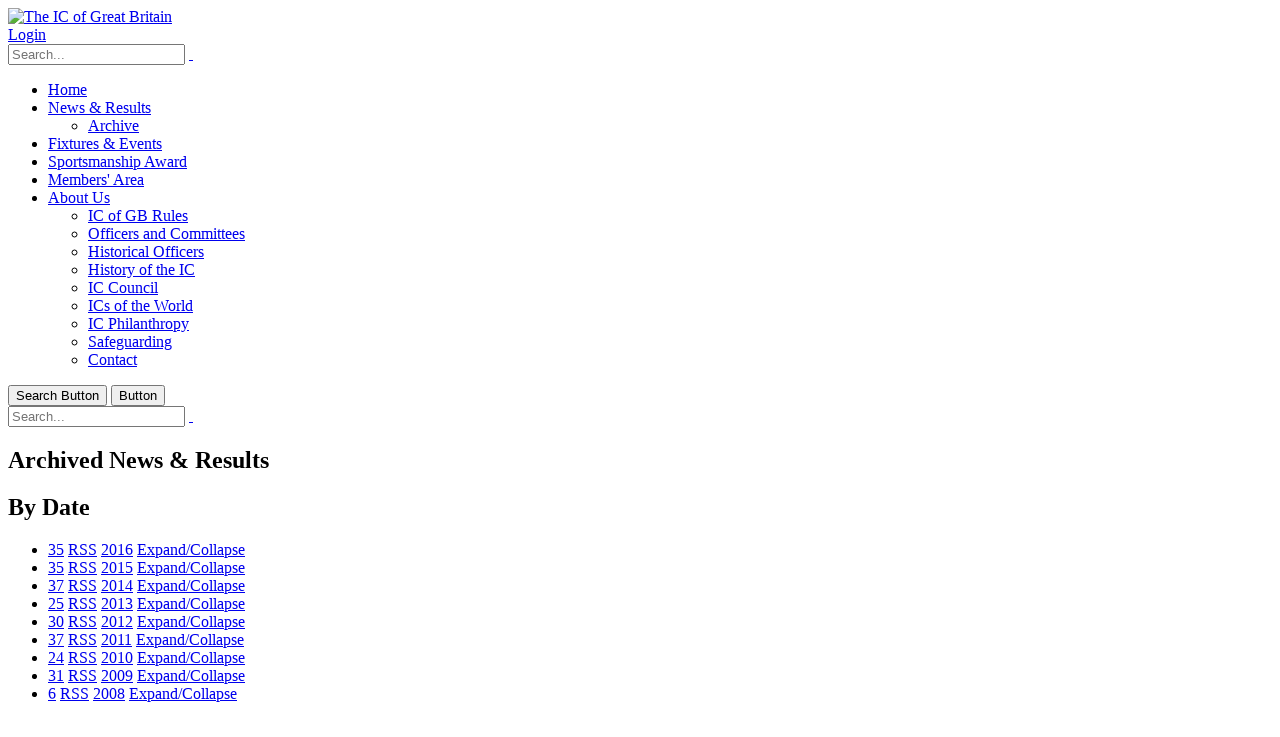

--- FILE ---
content_type: text/html; charset=utf-8
request_url: https://www.gb.ictennis.net/News-Results/Archive
body_size: 10551
content:
<!DOCTYPE html>
<html  lang="en-GB">
<head id="Head"><meta content="text/html; charset=UTF-8" http-equiv="Content-Type" />
<meta name="REVISIT-AFTER" content="1 DAYS" />
<meta name="RATING" content="GENERAL" />
<meta name="RESOURCE-TYPE" content="DOCUMENT" />
<meta content="text/javascript" http-equiv="Content-Script-Type" />
<meta content="text/css" http-equiv="Content-Style-Type" />
<title>
	News & Results
</title><meta id="MetaRobots" name="robots" content="INDEX, FOLLOW" /><link href="/Resources/Shared/stylesheets/dnndefault/7.0.0/default.css?cdv=539" type="text/css" rel="stylesheet"/><link href="/Resources/Search/SearchSkinObjectPreview.css?cdv=539" type="text/css" rel="stylesheet"/><link href="/Portals/_default/Skins/Porto/skin.css?cdv=539" type="text/css" rel="stylesheet"/><link href="/DesktopModules/EasyDNNnews/Templates/37/Ozone/Ozone.css?cdv=539" type="text/css" rel="stylesheet"/><link href="/DesktopModules/EasyDNNnews/Templates/37/Ozone/StylesCSS/ic_pink.css?cdv=539" type="text/css" rel="stylesheet"/><link href="/Portals/37/portal.css?cdv=539" type="text/css" rel="stylesheet"/><link href="/Portals/_default/Skins/Porto/ICCouncil_Home.base.css?cdv=539" type="text/css" rel="stylesheet"/><link href="/DesktopModules/EasyDNNNews/static/common/common.css?cdv=539" type="text/css" rel="stylesheet"/><link href="/Portals/_default/Skins/Porto/ICCouncil_Home.theme.css?cdv=539" type="text/css" rel="stylesheet"/><script src="/DesktopModules/EasyDNNNews/static/eds_jquery/eds_jq.js?cdv=539" type="text/javascript"></script><script src="/Resources/libraries/jQuery/03_07_01/jquery.js?cdv=539" type="text/javascript"></script><script src="/Resources/libraries/jQuery-Migrate/03_04_01/jquery-migrate.js?cdv=539" type="text/javascript"></script><script src="/Resources/libraries/jQuery-UI/01_13_03/jquery-ui.min.js?cdv=539" type="text/javascript"></script><!--[if IE 8 ]><script type="text/javascript">jQuery("html").addClass("ie ie8");</script><![endif]--><!--[if IE 9 ]><script type="text/javascript">jQuery("html").addClass("ie ie9");</script><![endif]--><!--[if IE]><link rel="stylesheet" type="text/css" href="/Portals/_default/Skins/Porto/Resources/css/ie.css" /><![endif]--><!--[if lte IE 8]><script src="/Portals/_default/Skins/Porto/Resources/js/respond.min.js"></script><script src="/Portals/_default/Skins/Porto/Resources/js/excanvas.min.js"></script><![endif]--><meta id="Porto_Viewport" name="viewport" content="width=device-width, initial-scale=1, minimum-scale=1 user-scalable=0" /><link rel='icon' href='/Portals/37/favicon.ico?ver=xQixOkp9rpVEc1BQ-VtAFA%3d%3d' type='image/x-icon' /><meta name="eds__GmapsInitData" content="{&quot;instanceGlobal&quot;:&quot;EasyDnnSolutions1_1_instance&quot;,&quot;google&quot;:{&quot;maps&quot;:{&quot;api&quot;:{&quot;key&quot;:&quot;AIzaSyCLfjFpeHveQTcGkE4j18TJF429F_tgvcM&quot;,&quot;libraries&quot;:[&quot;geometry&quot;,&quot;places&quot;]}}}}" />     
        
			    <script type="text/javascript">
			      var _gaq = _gaq || [];
			      _gaq.push(['_setAccount', 'UA-1550834-33']);
			      _gaq.push(['_trackPageview']);
			 
			      (function() {
				    var ga = document.createElement('script'); ga.type = 'text/javascript'; ga.async = true;
				    ga.src = ('https:' == document.location.protocol ? 'https://ssl' : 'http://www') + '.google-analytics.com/ga.js';
				    var s = document.getElementsByTagName('script')[0]; s.parentNode.insertBefore(ga, s);
			      })();
			    </script>
        
		  </head>
<body id="Body">

    <form method="post" action="/News-Results/Archive" id="Form" enctype="multipart/form-data">
<div class="aspNetHidden">
<input type="hidden" name="__EVENTTARGET" id="__EVENTTARGET" value="" />
<input type="hidden" name="__EVENTARGUMENT" id="__EVENTARGUMENT" value="" />
<input type="hidden" name="__VIEWSTATE" id="__VIEWSTATE" value="ZNs3etgRA0LOEBf0h8r7WmE/huwoh7KD1m9MIsahttpDACkQMQj6omA6v9wyceGxniP833oKTZSqvFDsGAUXE/O5hU010VsO0kg4j8xhOtXOpBI+gr5WgtwJAklAHMLqO7Hblw+Y8auvblcdDnooZaMYYuGDYHWP1YKGYszyUmrRIbAbkoZfEoq5G5BvauWRG22n011bGjLLbOW5O8csWLnK1RGvD7fw9JcXLjrmS36E7/zYFhY72LGjul+YVLpu8QfatHy+71KrUkH6bg/7dsuzXoLA7WtPQE7HMoxQ8IYQMokAHCucZH8W2wrBmz0+jSnzdtMsvFp92+o+l2nqGSg+cmVxpMl0ZCVaBpT5BANJADna0pON3faVdy+/QreU3ROri3j60NSqGfVbe03A8bOzr7FTHYmDI2oNO4+LaQ9JLRZdfYu3ZZ03Qrvw4B2irRpo6XuXgYrRtoDyY93W717+38gEYwuVXMs1CVcoZNEakTwxeFfBaAuYKHtqB0YCoCqlFT0BQuwGoCePhSzczYScDrYYuKn6n0DEvXgSlHZs8d0A759/ieL/0XkQO0reKIGiYwsuRhwdKu2tP27fKl0lwvzhsZFux0YXDxA/jMHpA3UAj9zrCjpiOWuCPV6mF13xVb18dq6aSKvpapS1yykXZ/rCUkWLokYZ1QWzTYjO2xh7FUf9/O8+d1CZhwYQbNVxEjpdQIajbzk/gM9a6hUnZKLLDE3krf8O6veJUQkI9SjPhJtVV6X9GaPgpUC5EN5VSz4hDgfWuBYvpafAFurGYSJiIU2mzl2ocA9uC0n57xjC9pNyOaGvdgEJkdlcBCkSl5Iw3hQBeJuY/tdqTaCtmh9IaZTYD0pehut0VaBviMXVxSe86Ju5yco7kOIM5B/[base64]/azENaE5/b8xJGYxz55EE9VZNq6lxvK1yM=" />
</div>

<script type="text/javascript">
//<![CDATA[
var theForm = document.forms['Form'];
if (!theForm) {
    theForm = document.Form;
}
function __doPostBack(eventTarget, eventArgument) {
    if (!theForm.onsubmit || (theForm.onsubmit() != false)) {
        theForm.__EVENTTARGET.value = eventTarget;
        theForm.__EVENTARGUMENT.value = eventArgument;
        theForm.submit();
    }
}
//]]>
</script>


<script src="/WebResource.axd?d=pynGkmcFUV3WVrP2TMuXvcq9RCMdtwybFR8ul5Cc-CwVnbX86nJS9TVf0k41&amp;t=638901572248157332" type="text/javascript"></script>


<script type="text/javascript">
//<![CDATA[
var __cultureInfo = {"name":"en-GB","numberFormat":{"CurrencyDecimalDigits":2,"CurrencyDecimalSeparator":".","IsReadOnly":false,"CurrencyGroupSizes":[3],"NumberGroupSizes":[3],"PercentGroupSizes":[3],"CurrencyGroupSeparator":",","CurrencySymbol":"£","NaNSymbol":"NaN","CurrencyNegativePattern":1,"NumberNegativePattern":1,"PercentPositivePattern":1,"PercentNegativePattern":1,"NegativeInfinitySymbol":"-∞","NegativeSign":"-","NumberDecimalDigits":2,"NumberDecimalSeparator":".","NumberGroupSeparator":",","CurrencyPositivePattern":0,"PositiveInfinitySymbol":"∞","PositiveSign":"+","PercentDecimalDigits":2,"PercentDecimalSeparator":".","PercentGroupSeparator":",","PercentSymbol":"%","PerMilleSymbol":"‰","NativeDigits":["0","1","2","3","4","5","6","7","8","9"],"DigitSubstitution":1},"dateTimeFormat":{"AMDesignator":"AM","Calendar":{"MinSupportedDateTime":"\/Date(-62135596800000)\/","MaxSupportedDateTime":"\/Date(253402300799999)\/","AlgorithmType":1,"CalendarType":1,"Eras":[1],"TwoDigitYearMax":2029,"IsReadOnly":false},"DateSeparator":"/","FirstDayOfWeek":1,"CalendarWeekRule":2,"FullDateTimePattern":"dd MMMM yyyy HH:mm:ss","LongDatePattern":"dd MMMM yyyy","LongTimePattern":"HH:mm:ss","MonthDayPattern":"d MMMM","PMDesignator":"PM","RFC1123Pattern":"ddd, dd MMM yyyy HH\u0027:\u0027mm\u0027:\u0027ss \u0027GMT\u0027","ShortDatePattern":"dd/MM/yyyy","ShortTimePattern":"HH:mm","SortableDateTimePattern":"yyyy\u0027-\u0027MM\u0027-\u0027dd\u0027T\u0027HH\u0027:\u0027mm\u0027:\u0027ss","TimeSeparator":":","UniversalSortableDateTimePattern":"yyyy\u0027-\u0027MM\u0027-\u0027dd HH\u0027:\u0027mm\u0027:\u0027ss\u0027Z\u0027","YearMonthPattern":"MMMM yyyy","AbbreviatedDayNames":["Sun","Mon","Tue","Wed","Thu","Fri","Sat"],"ShortestDayNames":["Su","Mo","Tu","We","Th","Fr","Sa"],"DayNames":["Sunday","Monday","Tuesday","Wednesday","Thursday","Friday","Saturday"],"AbbreviatedMonthNames":["Jan","Feb","Mar","Apr","May","Jun","Jul","Aug","Sep","Oct","Nov","Dec",""],"MonthNames":["January","February","March","April","May","June","July","August","September","October","November","December",""],"IsReadOnly":false,"NativeCalendarName":"Gregorian Calendar","AbbreviatedMonthGenitiveNames":["Jan","Feb","Mar","Apr","May","Jun","Jul","Aug","Sep","Oct","Nov","Dec",""],"MonthGenitiveNames":["January","February","March","April","May","June","July","August","September","October","November","December",""]},"eras":[1,"A.D.",null,0]};//]]>
</script>

<script src="/ScriptResource.axd?d=NJmAwtEo3IpH1U5IIBXNxFTa3cdY7wzNXiqMZhRy3GawOTGjAUx5S4HmK13BFTvjYiXHfNKRk8Ege5TB448ll4OBEtNxfu1SHEDBGfr9Ep9MZg6BR_zZPPfs9_7DqABYSRV9Kg2&amp;t=5c0e0825" type="text/javascript"></script>
<script src="/ScriptResource.axd?d=dwY9oWetJoJd8B8SCuYU2dJtBkxAdEYqpD4TH0qhz6hoSPtu3RPyF5RCiTfUUUXlkxdA9FJZrMgiKXQFXo103esH-vEuKMdNV1JVBp7wGcM6KRJ3eFOEG9w9NAw2_JQ4R9p5fPO6fG-Fm48i0&amp;t=5c0e0825" type="text/javascript"></script>
<div class="aspNetHidden">

	<input type="hidden" name="__VIEWSTATEGENERATOR" id="__VIEWSTATEGENERATOR" value="CA0B0334" />
	<input type="hidden" name="__VIEWSTATEENCRYPTED" id="__VIEWSTATEENCRYPTED" value="" />
	<input type="hidden" name="__EVENTVALIDATION" id="__EVENTVALIDATION" value="lgihlRTjCe0Ngr5tiRPztjxEbF+4HhH69mC0EBeRCnJtsslhA/xJB0QWUTWp9BKf9TiOC2Iu+U+gYIXWCh/Fx15JcID9YuEu/SPMt1YhApi7+XbokcXsG6VNHjNe8M1/+hCYP2/qkD4o/aB6pU1DNvwD/d/HnG9WMuw7X3hV1pacHMArJpkXVKHD8fngZqLgc8o1qQ==" />
</div><script src="/js/dnn.js?cdv=539" type="text/javascript"></script><script src="/js/dnn.modalpopup.js?cdv=539" type="text/javascript"></script><script src="/js/dnncore.js?cdv=539" type="text/javascript"></script><script src="/Resources/Search/SearchSkinObjectPreview.js?cdv=539" type="text/javascript"></script><script src="/js/dnn.servicesframework.js?cdv=539" type="text/javascript"></script><script src="/Portals/_default/Skins/Porto/Resources/Menu/menu.min.js?cdv=539" type="text/javascript"></script><script src="/DesktopModules/EasyDNNNews/static/EasyDnnSolutions/EasyDnnSolutions_1.1_2.2.js?cdv=539" type="text/javascript"></script><script src="/DesktopModules/EasyDNNnewsCategoriesMenu/js/category_menu_2.2.js?cdv=539" type="text/javascript"></script>
<script type="text/javascript">
//<![CDATA[
Sys.WebForms.PageRequestManager._initialize('ScriptManager', 'Form', [], [], [], 90, '');
//]]>
</script>

        
        
        <script type="text/javascript">jQuery('html').addClass('boxed');jQuery(document).ready(function () { jQuery('#login').find('a').removeAttr('onclick'); });</script>
<link id="font" href="//fonts.googleapis.com/css?family=Open+Sans:300,400,600,700,800%7CShadows+Into+Light" rel="stylesheet" type="text/css">
<div class="wrapper" canvas="containers">
	<div class="body">
		<div id="SkipContent"></div>
		<div class="mini-widgets">
			<div class="container">
				<div class="row">
					<div class="col-md-4 text-left">
						<div id="dnn_HeaderLeftPane" class="DNNEmptyPane">
						</div>
					</div>
					<div class="col-md-4 text-center">
						<div id="dnn_HeaderCenterPane" class="DNNEmptyPane">
						</div>
					</div>
					<div class="col-md-4 text-right">
						<div id="dnn_HeaderRightPane" class="DNNEmptyPane">
						</div>
					</div>
				</div>
			</div>
		</div>
		
			<header class="flat-header" id="header">
				<div class="header-body">
					<div class="header-container container">
						<div class="header-row">
							<div class="header-column">
								<div class="header-row">
									<div class="logo">
										<a id="dnn_LOGO1_hypLogo" title="The IC of Great Britain" aria-label="The IC of Great Britain" href="https://www.gb.ictennis.net/"><img id="dnn_LOGO1_imgLogo" src="/Portals/37/logowebsiteheader125.png?ver=xxyVvTyDLeAxWGgf_AtxGA%3d%3d" alt="The IC of Great Britain" /></a>
									</div>
								</div>
							</div>
							<div class="header-column justify-content-end">
								<div class="header-row header-nav">
									<nav class="header-nav-top">
										<div class="gtranslator"></div>
										<div class="language">
											<div class="language-object" >


</div>
										</div>
										<div id="login">
											

<div id="dnn_dnnLogin_loginGroup" class="loginGroup">
    <a id="dnn_dnnLogin_enhancedLoginLink" class="LoginLink" rel="nofollow" onclick="this.disabled=true;" href="https://www.gb.ictennis.net/Members-Area?returnurl=%2fNews-Results%2fArchive">Login</a>
</div>
										</div>
									</nav>
									<div class="search">
										<div class="input-group">
											<span id="dnn_dnnSearch_ClassicSearch">
    
    
    <span class="searchInputContainer" data-moreresults="See More Results" data-noresult="No Results Found">
        <input name="dnn$dnnSearch$txtSearch" type="text" maxlength="255" size="20" id="dnn_dnnSearch_txtSearch" class="NormalTextBox" aria-label="Search" autocomplete="off" placeholder="Search..." />
        <a class="dnnSearchBoxClearText" title="Clear search text"></a>
    </span>
    <a id="dnn_dnnSearch_cmdSearch" class="icon-search" href="javascript:__doPostBack(&#39;dnn$dnnSearch$cmdSearch&#39;,&#39;&#39;)"> </a>
</span>


<script type="text/javascript">
    $(function() {
        if (typeof dnn != "undefined" && typeof dnn.searchSkinObject != "undefined") {
            var searchSkinObject = new dnn.searchSkinObject({
                delayTriggerAutoSearch : 400,
                minCharRequiredTriggerAutoSearch : 2,
                searchType: 'S',
                enableWildSearch: true,
                cultureCode: 'en-GB',
                portalId: -1
                }
            );
            searchSkinObject.init();
            
            
            // attach classic search
            var siteBtn = $('#dnn_dnnSearch_SiteRadioButton');
            var webBtn = $('#dnn_dnnSearch_WebRadioButton');
            var clickHandler = function() {
                if (siteBtn.is(':checked')) searchSkinObject.settings.searchType = 'S';
                else searchSkinObject.settings.searchType = 'W';
            };
            siteBtn.on('change', clickHandler);
            webBtn.on('change', clickHandler);
            
            
        }
    });
</script>

										</div>
									</div>
								</div>
								<div class="header-row header-nav-main">
									<div class="header-nav-main-effect">
										<div class="navbar-collapse nav-main-collapse collapse">
											<nav class="nav-main mega-menu ddrmenu"><ul class="nav nav-pills nav-main" id="mainMenu">
    <li data-col="" class=" dropdown-full-color dropdown-primary"><a href="https://www.gb.ictennis.net/">Home</a></li>
    <li data-col="" class="dropdown active dropdown-full-color dropdown-primary"><a href="https://www.gb.ictennis.net/News-Results" class="dropdown-toggle">News &amp; Results</a><ul class="dropdown-menu">
        <li class="active"><a href="https://www.gb.ictennis.net/News-Results/Archive">Archive</a></li>
      </ul>
    </li>
    <li data-col="" class=" dropdown-full-color dropdown-primary"><a href="https://www.gb.ictennis.net/Fixtures-Events">Fixtures &amp; Events</a></li>
    <li data-col="" class=" dropdown-full-color dropdown-primary"><a href="https://www.gb.ictennis.net/Sportsmanship-Award">Sportsmanship Award</a></li>
    <li data-col="" class=" dropdown-full-color dropdown-primary"><a href="https://www.gb.ictennis.net/Members-Area">Members' Area</a></li>
    <li data-col="" class="dropdown dropdown-full-color dropdown-primary"><a href="https://www.gb.ictennis.net/About-Us" class="dropdown-toggle">About Us</a><ul class="dropdown-menu">
        <li><a href="https://www.gb.ictennis.net/About-Us/IC-of-GB-Rules">IC of GB Rules</a></li>
        <li><a href="https://www.gb.ictennis.net/About-Us/Officers-and-Committees">Officers and Committees</a></li>
        <li><a href="https://www.gb.ictennis.net/About-Us/Historical-Officers">Historical Officers</a></li>
        <li><a href="https://www.gb.ictennis.net/About-Us/History-of-the-IC">History of the IC</a></li>
        <li><a href="http://www.ictennis.net">IC Council</a></li>
        <li><a href="https://www.gb.ictennis.net/About-Us/ICs-of-the-World">ICs of the World</a></li>
        <li><a href="http://www.icphilanthropy.ictennis.net" target="_blank">IC Philanthropy</a></li>
        <li><a href="https://www.gb.ictennis.net/About-Us/Safeguarding">Safeguarding</a></li>
        <li><a href="https://www.gb.ictennis.net/About-Us/Contact">Contact</a></li>
      </ul>
    </li>
  </ul></nav>
										</div>
									</div>
									<div class="social-icons">
										<ul class="social-icons new"></ul>
									</div>
									<button type="button" class="btn mini-search" data-toggle="collapse" data-target=".search-block">
										<em class="fas fa-search"></em><span class="btn-text-indent">Search Button</span>
									</button>
									<button type="button" class="btn btn-responsive-nav btn-inverse" data-toggle="collapse" data-target=".nav-main-collapse">
										<em class="fas fa-bars"></em><span class="btn-text-indent">Button</span>
									</button>
									<div class="search-block collapse">
										<span id="dnn_MiniSearch1_ClassicSearch">
    
    
    <span class="searchInputContainer" data-moreresults="See More Results" data-noresult="No Results Found">
        <input name="dnn$MiniSearch1$txtSearch" type="text" maxlength="255" size="20" id="dnn_MiniSearch1_txtSearch" class="NormalTextBox" aria-label="Search" autocomplete="off" placeholder="Search..." />
        <a class="dnnSearchBoxClearText" title="Clear search text"></a>
    </span>
    <a id="dnn_MiniSearch1_cmdSearch" class="icon-search" href="javascript:__doPostBack(&#39;dnn$MiniSearch1$cmdSearch&#39;,&#39;&#39;)"> </a>
</span>


<script type="text/javascript">
    $(function() {
        if (typeof dnn != "undefined" && typeof dnn.searchSkinObject != "undefined") {
            var searchSkinObject = new dnn.searchSkinObject({
                delayTriggerAutoSearch : 400,
                minCharRequiredTriggerAutoSearch : 2,
                searchType: 'S',
                enableWildSearch: true,
                cultureCode: 'en-GB',
                portalId: -1
                }
            );
            searchSkinObject.init();
            
            
            // attach classic search
            var siteBtn = $('#dnn_MiniSearch1_SiteRadioButton');
            var webBtn = $('#dnn_MiniSearch1_WebRadioButton');
            var clickHandler = function() {
                if (siteBtn.is(':checked')) searchSkinObject.settings.searchType = 'S';
                else searchSkinObject.settings.searchType = 'W';
            };
            siteBtn.on('change', clickHandler);
            webBtn.on('change', clickHandler);
            
            
        }
    });
</script>

									</div>
								</div>
							</div>
						</div>
					</div>
				</div>
			</header>
		
		
		
		
		
		
		
		
		
		<div role="main" class="main">
			
			
			<div id="dnn_ContentPaneFull" class="DNNEmptyPane">
			</div>
			<div class="container">
				<div class="row">
					<div class="col-md-12">
						<div id="dnn_contentPane" class="DNNEmptyPane">
						</div>
					</div>
				</div>
			</div>
			<div id="dnn_TopPaneFull" class="DNNEmptyPane">
			</div>
			<div id="dnn_TopUpperPaneFull" class="DNNEmptyPane">
			</div>
			<div class="container">
				<div class="row">
					<div class="col-md-12">
						<div id="dnn_TopPane" class="DNNEmptyPane">
						</div>
					</div>
				</div>
			</div>
			<div id="dnn_TopLowerPaneFull" class="DNNEmptyPane">
			</div>
			<div class="container">
				<div class="row">
					<div class="col-md-3">
						<div id="dnn_TopLeftSidebar" class="DNNEmptyPane">
						</div>
					</div>
					<div class="col-md-9">
						<div id="dnn_TopLeftSidebarOuter" class="DNNEmptyPane">
						</div>
					</div>
				</div>
				<div class="row">
					<div class="col-md-9">
						<div id="dnn_TopRightSidebarOuter" class="DNNEmptyPane">
						</div>
					</div>
					<div class="col-md-3">
						<div id="dnn_TopRightSidebar" class="DNNEmptyPane">
						</div>
					</div>
				</div>
				<div class="row">
					<div class="col-md-3">
						<div id="dnn_TopLeftOuter" class="DNNEmptyPane">
						</div>
					</div>
					<div class="col-md-3">
						<div id="dnn_TopLeftInner" class="DNNEmptyPane">
						</div>
					</div>
					<div class="col-md-3">
						<div id="dnn_TopRightInner" class="DNNEmptyPane">
						</div>
					</div>
					<div class="col-md-3">
						<div id="dnn_TopRightOuter" class="DNNEmptyPane">
						</div>
					</div>
				</div>
				<div class="row">
					<div class="col-md-4">
						<div id="dnn_TopLeftPane" class="DNNEmptyPane">
						</div>
					</div>
					<div class="col-md-4">
						<div id="dnn_TopMiddlePane" class="DNNEmptyPane">
						</div>
					</div>
					<div class="col-md-4">
						<div id="dnn_TopRightPane" class="DNNEmptyPane">
						</div>
					</div>
				</div>
			</div>
			<div id="dnn_MiddlePaneFull" class="DNNEmptyPane">
			</div>
			<div class="container">
				<div class="row">
					<div class="col-md-12">
						<div id="dnn_MiddlePane" class="DNNEmptyPane">
						</div>
					</div>
				</div>
				<div class="row">
					<div class="col-md-3">
						<div id="dnn_LeftShortPane" class="DNNEmptyPane">
						</div>
					</div>
					<div class="col-md-6">
						<div id="dnn_CenterPane" class="DNNEmptyPane">
						</div>
					</div>
					<div class="col-md-3">
						<div id="dnn_RightShortPane" class="DNNEmptyPane">
						</div>
					</div>
				</div>
				<div class="row">
					<div class="col-md-8">
						<div id="dnn_RightSidebarOuter">
						<div class="DnnModule DnnModule-EasyDNNnews DnnModule-4658"><a name="4658"></a>
<h2>
    <span id="dnn_ctr4658_dnnTITLE_titleLabel" class="Head">Archived News &amp; Results</span>



</h2>
<div id="dnn_ctr4658_ContentPane">
<!-- Start_Module_4658 --><div id="dnn_ctr4658_ModuleContent" class="DNNModuleContent ModEasyDNNnewsC">
	

<script type="text/javascript">
	/*<![CDATA[*/
	
	
	
	
	
	
	
	
	
	
	

	eds3_5_jq(function ($) {
		if (typeof edn_fluidvids != 'undefined')
			edn_fluidvids.init({
				selector: ['.edn_fluidVideo iframe'],
				players: ['www.youtube.com', 'player.vimeo.com']
			});
		
		
		

	});
	/*]]>*/
</script>



<div class="eds_news_module_4658 news Ozone_Style_ic_pink eds_style_predefined_ic_pink eds_subCollection_news eds_news_Ozone eds_template_List_Article_Default eds_templateGroup_listArticleDefault eds_styleSwitchCriteria_module-4658">
	

	

	<div id="dnn_ctr4658_ViewEasyDNNNewsMain_ctl00_pnlListArticles">
		
		
		<!--ArticleRepeat:Before:-->
<div class="edn_4658_article_list_wrapper">
<!--ArticleRepeat:After:-->
</div>


		
	
	</div>

	

	
	
	
	
</div>











</div><!-- End_Module_4658 --></div>
<div class="clearfix">
</div>
</div></div>
					</div>
					<div class="col-md-4">
						<div id="dnn_RightSidebar">
						<div class="DnnModule DnnModule-EasyDNNnewsCategoriesMenu DnnModule-4659"><a name="4659"></a>
<h2>
    <span id="dnn_ctr4659_dnnTITLE_titleLabel" class="Head">By Date</span>



</h2>
<div id="dnn_ctr4659_ContentPane">
<!-- Start_Module_4659 --><div id="dnn_ctr4659_ModuleContent" class="DNNModuleContent ModEasyDNNnewsCategoriesMenuC">
	
<div class="category_menu eds_news_Ozone eds_subCollection_categoryMenu eds_styleSwitchCriteria_module-4659 eds_template_TemplatedMenu_CategoriesMenu">
	
<div class="EDN_module_box">
	<h3 class="edn_module_title" style="display:none">Categories</h3>
	<ul class="edn_category_menu_wrapper">



<li class="node level_0">

	<div>
		<a class="edn_articlecount" href="https://www.gb.ictennis.net/News-Results/Archive/category/2016-2" title="35">35</a>
		<a class="edn_rss" href="https://www.gb.ictennis.net/News-Results/Archive/rss/category/4658/2016-1" title="RSS"><span>RSS</span></a>
		<a class="edn_category" href="https://www.gb.ictennis.net/News-Results/Archive/category/2016-2" title="2016"><span>2016</span></a>
		<a class="" href="#" title="Expand/Collapse"><span>Expand/Collapse</span></a>
	</div>



</li><li class="node level_0">

	<div>
		<a class="edn_articlecount" href="https://www.gb.ictennis.net/News-Results/Archive/category/2015-2" title="35">35</a>
		<a class="edn_rss" href="https://www.gb.ictennis.net/News-Results/Archive/rss/category/4658/2015-1" title="RSS"><span>RSS</span></a>
		<a class="edn_category" href="https://www.gb.ictennis.net/News-Results/Archive/category/2015-2" title="2015"><span>2015</span></a>
		<a class="" href="#" title="Expand/Collapse"><span>Expand/Collapse</span></a>
	</div>



</li><li class="node level_0">

	<div>
		<a class="edn_articlecount" href="https://www.gb.ictennis.net/News-Results/Archive/category/2014-2" title="37">37</a>
		<a class="edn_rss" href="https://www.gb.ictennis.net/News-Results/Archive/rss/category/4658/2014-1" title="RSS"><span>RSS</span></a>
		<a class="edn_category" href="https://www.gb.ictennis.net/News-Results/Archive/category/2014-2" title="2014"><span>2014</span></a>
		<a class="" href="#" title="Expand/Collapse"><span>Expand/Collapse</span></a>
	</div>



</li><li class="node level_0">

	<div>
		<a class="edn_articlecount" href="https://www.gb.ictennis.net/News-Results/Archive/category/2013-2" title="25">25</a>
		<a class="edn_rss" href="https://www.gb.ictennis.net/News-Results/Archive/rss/category/4658/2013-1" title="RSS"><span>RSS</span></a>
		<a class="edn_category" href="https://www.gb.ictennis.net/News-Results/Archive/category/2013-2" title="2013"><span>2013</span></a>
		<a class="" href="#" title="Expand/Collapse"><span>Expand/Collapse</span></a>
	</div>



</li><li class="node level_0">

	<div>
		<a class="edn_articlecount" href="https://www.gb.ictennis.net/News-Results/Archive/category/2012-2" title="30">30</a>
		<a class="edn_rss" href="https://www.gb.ictennis.net/News-Results/Archive/rss/category/4658/2012-1" title="RSS"><span>RSS</span></a>
		<a class="edn_category" href="https://www.gb.ictennis.net/News-Results/Archive/category/2012-2" title="2012"><span>2012</span></a>
		<a class="" href="#" title="Expand/Collapse"><span>Expand/Collapse</span></a>
	</div>



</li><li class="node level_0">

	<div>
		<a class="edn_articlecount" href="https://www.gb.ictennis.net/News-Results/Archive/category/2011-2" title="37">37</a>
		<a class="edn_rss" href="https://www.gb.ictennis.net/News-Results/Archive/rss/category/4658/2011-1" title="RSS"><span>RSS</span></a>
		<a class="edn_category" href="https://www.gb.ictennis.net/News-Results/Archive/category/2011-2" title="2011"><span>2011</span></a>
		<a class="" href="#" title="Expand/Collapse"><span>Expand/Collapse</span></a>
	</div>



</li><li class="node level_0">

	<div>
		<a class="edn_articlecount" href="https://www.gb.ictennis.net/News-Results/Archive/category/2010-2" title="24">24</a>
		<a class="edn_rss" href="https://www.gb.ictennis.net/News-Results/Archive/rss/category/4658/2010-1" title="RSS"><span>RSS</span></a>
		<a class="edn_category" href="https://www.gb.ictennis.net/News-Results/Archive/category/2010-2" title="2010"><span>2010</span></a>
		<a class="" href="#" title="Expand/Collapse"><span>Expand/Collapse</span></a>
	</div>



</li><li class="node level_0">

	<div>
		<a class="edn_articlecount" href="https://www.gb.ictennis.net/News-Results/Archive/category/2009-2" title="31">31</a>
		<a class="edn_rss" href="https://www.gb.ictennis.net/News-Results/Archive/rss/category/4658/2009-1" title="RSS"><span>RSS</span></a>
		<a class="edn_category" href="https://www.gb.ictennis.net/News-Results/Archive/category/2009-2" title="2009"><span>2009</span></a>
		<a class="" href="#" title="Expand/Collapse"><span>Expand/Collapse</span></a>
	</div>



</li><li class="node level_0">

	<div>
		<a class="edn_articlecount" href="https://www.gb.ictennis.net/News-Results/Archive/category/2008-2" title="6">6</a>
		<a class="edn_rss" href="https://www.gb.ictennis.net/News-Results/Archive/rss/category/4658/2008-1" title="RSS"><span>RSS</span></a>
		<a class="edn_category" href="https://www.gb.ictennis.net/News-Results/Archive/category/2008-2" title="2008"><span>2008</span></a>
		<a class="" href="#" title="Expand/Collapse"><span>Expand/Collapse</span></a>
	</div>



</li>
	</ul>
</div>



</div>
</div><!-- End_Module_4659 --></div>
<div class="clearfix">
</div>
</div></div>
					</div>
				</div>
				<div class="row">
					<div class="col-md-4">
						<div id="dnn_LeftSidebar" class="DNNEmptyPane">
						</div>
					</div>
					<div class="col-md-8">
						<div id="dnn_LeftSidebarOuter" class="DNNEmptyPane">
						</div>
					</div>
				</div>
				<div class="row">
					<div class="col-md-6">
						<div id="dnn_LeftPane" class="DNNEmptyPane">
						</div>
					</div>
					<div class="col-md-6">
						<div id="dnn_RightPane" class="DNNEmptyPane">
						</div>
					</div>
				</div>
				<div class="row">
					<div class="col-md-4">
						<div id="dnn_BottomLeftPane" class="DNNEmptyPane">
						</div>
					</div>
					<div class="col-md-4">
						<div id="dnn_BottomCenterPane" class="DNNEmptyPane">
						</div>
					</div>
					<div class="col-md-4">
						<div id="dnn_BottomRightPane" class="DNNEmptyPane">
						</div>
					</div>
				</div>
				<div class="row">
					<div class="col-md-12">
						<div id="dnn_ContentLowerPane" class="DNNEmptyPane">
						</div>
					</div>
				</div>
				<div class="row">
					<div class="col-md-12">
						<div id="dnn_BottomPane" class="DNNEmptyPane">
						</div>
					</div>
				</div>
			</div>
		</div>
		<div id="dnn_BottomPaneFull" class="DNNEmptyPane">
		</div>
		<footer id="footer">
			<div class="container">
				<div class="row">
					<div class="col-md-12">
						<div id="dnn_FooterTop" class="DNNEmptyPane">
						</div>
					</div>
				</div>
				<div class="row">
					<div class="col-md-6">
						<div id="dnn_FooterLeft" class="DNNEmptyPane">
						</div>
					</div>
					<div class="col-md-6">
						<div id="dnn_FooterRight" class="DNNEmptyPane">
						</div>
					</div>
				</div>
				<div class="row">
					<div class="col-md-4">
						<div id="dnn_FooterLeftPane" class="DNNEmptyPane">
						</div>
					</div>
					<div class="col-md-4">
						<div id="dnn_FooterCenterPane" class="DNNEmptyPane">
						</div>
					</div>
					<div class="col-md-4">
						<div id="dnn_FooterRightPane" class="DNNEmptyPane">
						</div>
					</div>
				</div>
				<div class="row">
					<div class="col-md-3">
						<div id="dnn_FooterLeftOuter" class="DNNEmptyPane">
						</div>
					</div>
					<div class="col-md-3">
						<div id="dnn_FooterLeftInner" class="DNNEmptyPane">
						</div>
					</div>
					<div class="col-md-3">
						<div id="dnn_FooterRightInner" class="DNNEmptyPane">
						</div>
					</div>
					<div class="col-md-3">
						<div id="dnn_FooterRightOuter" class="DNNEmptyPane">
						</div>
					</div>
				</div>
				<div class="row">
					<div class="col-md-12">
						<div id="dnn_FooterBottom" class="DNNEmptyPane">
						</div>
					</div>
				</div>
			</div>
			<div class="footer-copyright">
				<div class="container">
					<div class="row">
						<div class="col-md-12">
							<div class="copyright" style="float:left;">
								&copy;
							<span id="dnn_dnnCopyright_lblCopyright" class="SkinObject">Copyright 2010 IC Council</span>

								|
							<a id="dnn_dnnTerms_hypTerms" class="SkinObject" rel="nofollow" href="https://www.gb.ictennis.net/Terms">Terms Of Use</a>
								|
							<a class="SkinObject" rel="nofollow" href="http://www.ictennis.net/Privacy" target="_blank">Privacy Statement</a>
							 | &nbsp;
							</div>
							<div id="dnn_FooterLinks" class="DNNEmptyPane">
						</div>
					</div>
				</div>
			</div>
		</footer>
		
		<div class="layout_trigger">
		</div>
	</div>
</div>


        <input name="ScrollTop" type="hidden" id="ScrollTop" />
        <input name="__dnnVariable" type="hidden" id="__dnnVariable" autocomplete="off" value="`{`__scdoff`:`1`,`sf_siteRoot`:`/`,`sf_tabId`:`1015`}" />
        <input name="__RequestVerificationToken" type="hidden" value="vyB0Uyjk2Wr-MKucBJdv0qYvrfxpRcRp_mfycu4kzJ8m1YpLnx7MAxS5_EIVAjcaw9y9JA2" /><script src="/Portals/_default/Skins/Porto/ICCouncil_Home.base.js?cdv=539" type="text/javascript"></script><script src="/Portals/_default/Skins/Porto/ICCouncil_Home.js?cdv=539" type="text/javascript"></script>
    </form>
    <!--CDF(Javascript|/js/dnncore.js?cdv=539|DnnBodyProvider|100)--><!--CDF(Javascript|/js/dnn.modalpopup.js?cdv=539|DnnBodyProvider|50)--><!--CDF(Css|/Resources/Shared/stylesheets/dnndefault/7.0.0/default.css?cdv=539|DnnPageHeaderProvider|5)--><!--CDF(Css|/Portals/_default/Skins/Porto/skin.css?cdv=539|DnnPageHeaderProvider|15)--><!--CDF(Css|/Portals/_default/Skins/Porto/ICCouncil_Home.base.css?cdv=539|DnnPageHeaderProvider|99)--><!--CDF(Javascript|/Portals/_default/Skins/Porto/ICCouncil_Home.base.js?cdv=539|DnnFormBottomProvider|100)--><!--CDF(Css|/Portals/_default/Skins/Porto/ICCouncil_Home.theme.css?cdv=539|DnnPageHeaderProvider|101)--><!--CDF(Javascript|/Portals/_default/Skins/Porto/ICCouncil_Home.js?cdv=539|DnnFormBottomProvider|102)--><!--CDF(Css|/Portals/37/portal.css?cdv=539|DnnPageHeaderProvider|35)--><!--CDF(Css|/Resources/Search/SearchSkinObjectPreview.css?cdv=539|DnnPageHeaderProvider|10)--><!--CDF(Javascript|/Resources/Search/SearchSkinObjectPreview.js?cdv=539|DnnBodyProvider|100)--><!--CDF(Css|/Resources/Search/SearchSkinObjectPreview.css?cdv=539|DnnPageHeaderProvider|10)--><!--CDF(Javascript|/Resources/Search/SearchSkinObjectPreview.js?cdv=539|DnnBodyProvider|100)--><!--CDF(Css|/Resources/Search/SearchSkinObjectPreview.css?cdv=539|DnnPageHeaderProvider|10)--><!--CDF(Javascript|/Resources/Search/SearchSkinObjectPreview.js?cdv=539|DnnBodyProvider|100)--><!--CDF(Css|/Resources/Search/SearchSkinObjectPreview.css?cdv=539|DnnPageHeaderProvider|10)--><!--CDF(Javascript|/Resources/Search/SearchSkinObjectPreview.js?cdv=539|DnnBodyProvider|100)--><!--CDF(Css|/Resources/Search/SearchSkinObjectPreview.css?cdv=539|DnnPageHeaderProvider|10)--><!--CDF(Javascript|/Resources/Search/SearchSkinObjectPreview.js?cdv=539|DnnBodyProvider|100)--><!--CDF(Css|/Resources/Search/SearchSkinObjectPreview.css?cdv=539|DnnPageHeaderProvider|10)--><!--CDF(Javascript|/Resources/Search/SearchSkinObjectPreview.js?cdv=539|DnnBodyProvider|100)--><!--CDF(Css|/Resources/Search/SearchSkinObjectPreview.css?cdv=539|DnnPageHeaderProvider|10)--><!--CDF(Javascript|/Resources/Search/SearchSkinObjectPreview.js?cdv=539|DnnBodyProvider|100)--><!--CDF(Css|/Resources/Search/SearchSkinObjectPreview.css?cdv=539|DnnPageHeaderProvider|10)--><!--CDF(Javascript|/Resources/Search/SearchSkinObjectPreview.js?cdv=539|DnnBodyProvider|100)--><!--CDF(Css|/Resources/Search/SearchSkinObjectPreview.css?cdv=539|DnnPageHeaderProvider|10)--><!--CDF(Javascript|/Resources/Search/SearchSkinObjectPreview.js?cdv=539|DnnBodyProvider|100)--><!--CDF(Css|/Resources/Search/SearchSkinObjectPreview.css?cdv=539|DnnPageHeaderProvider|10)--><!--CDF(Javascript|/Resources/Search/SearchSkinObjectPreview.js?cdv=539|DnnBodyProvider|100)--><!--CDF(Css|/Resources/Search/SearchSkinObjectPreview.css?cdv=539|DnnPageHeaderProvider|10)--><!--CDF(Javascript|/Resources/Search/SearchSkinObjectPreview.js?cdv=539|DnnBodyProvider|100)--><!--CDF(Css|/Resources/Search/SearchSkinObjectPreview.css?cdv=539|DnnPageHeaderProvider|10)--><!--CDF(Javascript|/Resources/Search/SearchSkinObjectPreview.js?cdv=539|DnnBodyProvider|100)--><!--CDF(Css|/Resources/Search/SearchSkinObjectPreview.css?cdv=539|DnnPageHeaderProvider|10)--><!--CDF(Javascript|/Resources/Search/SearchSkinObjectPreview.js?cdv=539|DnnBodyProvider|100)--><!--CDF(Css|/Resources/Search/SearchSkinObjectPreview.css?cdv=539|DnnPageHeaderProvider|10)--><!--CDF(Javascript|/Resources/Search/SearchSkinObjectPreview.js?cdv=539|DnnBodyProvider|100)--><!--CDF(Css|/Resources/Search/SearchSkinObjectPreview.css?cdv=539|DnnPageHeaderProvider|10)--><!--CDF(Javascript|/Resources/Search/SearchSkinObjectPreview.js?cdv=539|DnnBodyProvider|100)--><!--CDF(Css|/Resources/Search/SearchSkinObjectPreview.css?cdv=539|DnnPageHeaderProvider|10)--><!--CDF(Javascript|/Resources/Search/SearchSkinObjectPreview.js?cdv=539|DnnBodyProvider|100)--><!--CDF(Javascript|/js/dnn.js?cdv=539|DnnBodyProvider|12)--><!--CDF(Javascript|/js/dnn.servicesframework.js?cdv=539|DnnBodyProvider|100)--><!--CDF(Javascript|/Portals/_default/Skins/Porto/Resources/Menu/menu.min.js?cdv=539|DnnBodyProvider|100)--><!--CDF(Javascript|/DesktopModules/EasyDNNNews/static/eds_jquery/eds_jq.js?cdv=539|DnnPageHeaderProvider|5)--><!--CDF(Css|/DesktopModules/EasyDNNNews/static/common/common.css?cdv=539|DnnPageHeaderProvider|100)--><!--CDF(Css|/DesktopModules/EasyDNNnews/Templates/37/Ozone/Ozone.css?cdv=539|DnnPageHeaderProvider|16)--><!--CDF(Css|/DesktopModules/EasyDNNnews/Templates/37/Ozone/StylesCSS/ic_pink.css?cdv=539|DnnPageHeaderProvider|17)--><!--CDF(Javascript|/DesktopModules/EasyDNNNews/static/EasyDnnSolutions/EasyDnnSolutions_1.1_2.2.js?cdv=539|DnnBodyProvider|100)--><!--CDF(Css|/DesktopModules/EasyDNNNews/Templates/37/Ozone/Ozone.css?cdv=539|DnnPageHeaderProvider|16)--><!--CDF(Javascript|/DesktopModules/EasyDNNnewsCategoriesMenu/js/category_menu_2.2.js?cdv=539|DnnBodyProvider|100)--><!--CDF(Javascript|/Resources/libraries/jQuery/03_07_01/jquery.js?cdv=539|DnnPageHeaderProvider|5)--><!--CDF(Javascript|/Resources/libraries/jQuery-Migrate/03_04_01/jquery-migrate.js?cdv=539|DnnPageHeaderProvider|6)--><!--CDF(Javascript|/Resources/libraries/jQuery-UI/01_13_03/jquery-ui.min.js?cdv=539|DnnPageHeaderProvider|10)-->
    
</body>
</html>
